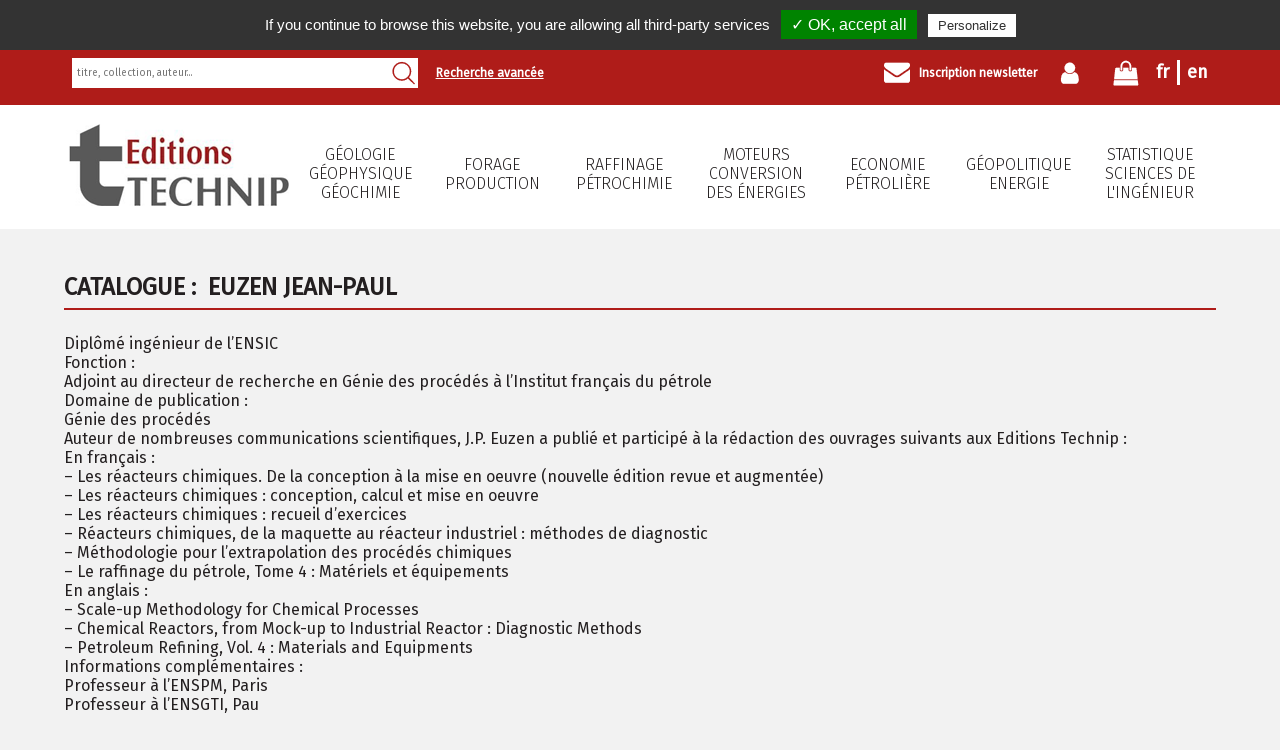

--- FILE ---
content_type: text/html; charset=UTF-8
request_url: https://www.editionstechnip.com/fr/catalogue-auteur/340,341.html
body_size: 4076
content:
<!DOCTYPE html>
<html xmlns='http://www.w3.org/1999/xhtml' xml:lang='fr' lang='fr'>
	<head>
		<base href='https://www.editionstechnip.com/' />
    <title>Catalogue auteur</title>
<meta name='description' content='Technip'/>
<meta name='keywords' content='Technip'/>
<link rel='author' href='?rel=author' title='Technip'/>
<link rel='publisher' href='?rel=author' title='Technip'/>
<meta name='author' content='All'/>
<meta name='date-creation-ddmmyyyy' content='01062014'/>
<meta name='Robots' content='all'/>
<meta name='Language' content='fr'/>
<link rel='canonical' href='https://www.editionstechnip.com/fr/catalogue-auteur/340,341.html' /><link rel='shortcut icon' type='image/png' href='https://www.editionstechnip.com/images/favicon-technip.ico' /><meta name='google-site-verification' content='vcUGxaS-8AKYoMDmJlYKoclaab5rkZG5y0OyABjPt04'/>
<meta name='viewport' content='width=device-width, initial-scale=1, maximum-scale=1, user-scalable=no'/>

		
    <link rel='stylesheet' href='https://www.editionstechnip.com/1670495089/extensions/css/reset.css'  />
<link rel='stylesheet' href='https://www.editionstechnip.com/1671448228/extensions/css/css_technip2018.css'  />
<link rel='stylesheet' href='https://www.editionstechnip.com/1670495122/pages/newsletter/css.css'  />
<link rel='stylesheet' href='https://www.editionstechnip.com/1670495094/extensions/fonctions/form/verification_champs.css'  />
<link rel='stylesheet' href='https://www.editionstechnip.com/1670495093/extensions/fonctions/crea/css.css'  />
<link rel='stylesheet' href='https://www.editionstechnip.com/1670495089/extensions/css/menu_mobile.css'  />
<link rel='stylesheet' href='https://www.editionstechnip.com/1670495114/pages/banniere/css.css'  />
<link rel='stylesheet' href='https://www.editionstechnip.com/1670495089/extensions/css/picto.css'  />
<link rel='stylesheet' href='https://www.editionstechnip.com/1670495063/communs/tarteaucitron/css/tarteaucitron_npm.css'  />

	</head>
	<body data-ga='UA-53416793-1'>
    
  <header role='banner' class='gauche bloc_100 clear'>

    <div class='gauche bloc_100 bande_haut_recherche padding_bas_m'>
      
      <div class='conteneur'>
      
        <div class='droit bloc_100_t'>
        
          <div class='droit langue'><a href='https://www.editionstechnip.com/fr/catalogue-auteur/340,341.html' title='Fran&ccedil;ais' class='preview'>fr</a><div style='display:none;'>Fran&ccedil;ais</div><a href='https://www.editionstechnip.com/en/catalogue-auteur/340,341.html' title='Anglais' class='preview'>en</a><div style='display:none;'>Anglais</div></div>

          <a href='https://www.editionstechnip.com/fr/mon-panier.html' title='Mon panier' class='droit bande_haut_droit mon_panier'>
            <img src='https://www.editionstechnip.com/images/contenu/mon-panier-vwrzf.png' title='Mon panier' alt='Mon panier' />
            <font class='hide'>0</font>
          </a>

          <a href='https://www.editionstechnip.com/fr/mon-compte/340,341/22.html' title='Mon compte' class='droit bande_haut_droit mon_compte'>
            <img src='https://www.editionstechnip.com/images/contenu/mon-compte-xidej.png' title='Mon compte' alt='Mon compte' />
						
          </a>

          <a href='https://www.editionstechnip.com/fr/newsletter.html' title='Inscription newsletter' class='droit bande_haut_droit inscription_newsletter b'>
            <img src='https://www.editionstechnip.com/images/contenu/newsletter-wzjxf.png' title='Inscription newsletter' alt='Inscription newsletter' />
            Inscription newsletter
          </a>
          
          <a href='https://www.editionstechnip.com/fr/rechercher/type/avance.html' title='Recherche avanc&eacute;e' class='droit hide show_m bande_haut_droit b recherches_avancee'>Recherche avanc&eacute;e</a>
      
        </div>
        
        <form action='https://www.editionstechnip.com/fr/rechercher.html' method='post' class='gauche bloc_30 bloc_70_t bloc_100_m marge_sans_m position_relative rechercher_formulaire'>
          <input type='text' name='recherche' value='' class='position_absolute bloc_100' placeholder='titre, collection, auteur...' />
          <input type='submit' name='rechercher' value='' class='position_absolute' />
        </form>
        
        <a href='https://www.editionstechnip.com/fr/rechercher/type/avance.html' title='Recherche avanc&eacute;e' class='gauche hide_m bande_haut_droit b recherches_avancee'>Recherche avanc&eacute;e</a>

      </div>
      
    </div>
    
		<div class='conteneur'>
			
			<div class='gauche bloc_20 bloc_100_t align_center marge_haut_bas logo relative'>
				<a href='https://www.editionstechnip.com/' title='Technip'><img src='https://www.editionstechnip.com/images/contenu/editions-technip-alxgi.png' alt='Technip' /></a>
				<div class='menu_mobile menu_mobile_burger hide show_m cursor id_site_1'><div></div></div>
			</div>
				
			<nav role='navigation' class='menu_principal gauche bloc_80 bloc_100_t'>  
				<div class='menu_mobile bloc_95 hide align_center'>
					<h2>Navigation principale</h2>
				</div>
				<ul class='menu_deroulant bloc_100 majuscule b'>
					<li class='menu_af1c19'><a href='https://www.editionstechnip.com/fr/catalogue-liste/menu/1/geologie-geophysique-geochimie.html' title='G&eacute;ologie G&eacute;ophysique G&eacute;ochimie'>G&eacute;ologie<br />G&eacute;ophysique<br />G&eacute;ochimie</a></li><li class='menu_af1c19'><a href='https://www.editionstechnip.com/fr/catalogue-liste/menu/2/forage-production.html' title='Forage Production'>Forage<br />Production</a></li><li class='menu_af1c19'><a href='https://www.editionstechnip.com/fr/catalogue-liste/menu/3/raffinage-petrochimie.html' title='Raffinage P&eacute;trochimie'>Raffinage<br />P&eacute;trochimie</a></li><li class='menu_af1c19'><a href='https://www.editionstechnip.com/fr/catalogue-liste/menu/4/moteurs-conversion-des-energies.html' title='Moteurs Conversion des &eacute;nergies'>Moteurs<br />Conversion des &eacute;nergies</a></li><li class='menu_af1c19'><a href='https://www.editionstechnip.com/fr/catalogue-liste/menu/5/economie-petroliere.html' title='Economie p&eacute;troli&egrave;re'>Economie p&eacute;troli&egrave;re</a></li><li class='menu_af1c19'><a href='https://www.editionstechnip.com/fr/catalogue-liste/menu/6/geopolitique-energie.html' title='G&eacute;opolitique Energie'>G&eacute;opolitique<br />Energie</a></li><li class='menu_af1c19'><a href='https://www.editionstechnip.com/fr/catalogue-liste/menu/7/statistique-sciences-de-l-ingenieur.html' title='Statistique Sciences de l&#39;ing&eacute;nieur'>Statistique<br />Sciences de l&#39;ing&eacute;nieur</a></li>
				</ul>
			</nav>
		
		</div>
    <div class='clear'></div>

  </header>
  <div class='gauche bloc_100 banniere_fond'><div class='conteneur'><div class='banniere gauche bloc_100 relative overflow_0 clear graphisme_banniere_'><div class='banniere_precedent hide'>&lt;</div><div class='banniere_suivant hide'>&gt;</div></div></div></div>
  <main class='conteneur'>
    <div class='gauche bloc_100 marge_haut'><div>
	  <div class='titre_selection blanc'><div>
	    <b>Catalogue&nbsp;:&nbsp;</b>
	    EUZEN Jean-Paul
	  </div></div>
	  <font style='text-align:justify;'><p>Dipl&ocirc;m&eacute; ing&eacute;nieur de l&rsquo;ENSIC</p>
<p>Fonction :<br />Adjoint au directeur de recherche en G&eacute;nie des proc&eacute;d&eacute;s &agrave; l&rsquo;Institut fran&ccedil;ais du p&eacute;trole</p>
<p>Domaine de publication :<br />G&eacute;nie des proc&eacute;d&eacute;s</p>
<p>Auteur de nombreuses communications scientifiques, J.P. Euzen a publi&eacute; et particip&eacute; &agrave; la r&eacute;daction des ouvrages suivants aux Editions Technip :<br />En fran&ccedil;ais :<br />&ndash; Les r&eacute;acteurs chimiques. De la conception &agrave; la mise en oeuvre (nouvelle &eacute;dition revue et augment&eacute;e)<br />&ndash; Les r&eacute;acteurs chimiques : conception, calcul et mise en oeuvre<br />&ndash; Les r&eacute;acteurs chimiques : recueil d&rsquo;exercices<br />&ndash; R&eacute;acteurs chimiques, de la maquette au r&eacute;acteur industriel : m&eacute;thodes de diagnostic<br />&ndash; M&eacute;thodologie pour l&rsquo;extrapolation des proc&eacute;d&eacute;s chimiques<br />&ndash; Le raffinage du p&eacute;trole, Tome 4 : Mat&eacute;riels et &eacute;quipements<br />En anglais :<br />&ndash; Scale-up Methodology for Chemical Processes<br />&ndash; Chemical Reactors, from Mock-up to Industrial Reactor : Diagnostic Methods<br />&ndash; Petroleum Refining, Vol. 4 : Materials and Equipments</p>
<p>Informations compl&eacute;mentaires :<br />Professeur &agrave; l&rsquo;ENSPM, Paris<br />Professeur &agrave; l&rsquo;ENSGTI, Pau</p></font>
	  <br /><br />
	  
	  <div class='titre_selection blanc'><div>
	    <b>Catalogue&nbsp;:&nbsp;</b>
	    TRAMBOUZE Pierre
	  </div></div>
	  <font style='text-align:justify;'><p>Dipl&ocirc;m&eacute; ing&eacute;nieur ENSCP<br />Docteur &egrave;s Sciences physiques</p>
<p>Fonction :<br />Directeur du Centre de D&eacute;veloppement Industriel de l&rsquo;Institut fran&ccedil;ais du p&eacute;trole</p>
<p>Domaine de publication :<br />G&eacute;nie chimique</p>
<p>Auteur de plus de 80 communications scientifiques, P. Trambouze a publi&eacute; et particip&eacute; &agrave; la r&eacute;daction de 7 ouvrages aux Editions Technip :<br />En fran&ccedil;ais :<br />- Le d&eacute;veloppement des proc&eacute;d&eacute;s de raffinage et de p&eacute;trochimie<br />- Les r&eacute;acteurs chimiques. De la conception &agrave; la mise en &oelig;uvre (Nouvelle &eacute;dition revue et augment&eacute;e)<br />- Les r&eacute;acteurs chimiques : conception, calcul et mise en &oelig;uvre<br />- Les r&eacute;acteurs chimiques. Recueil d&rsquo;exercices<br />- M&eacute;thodologie pour l&rsquo; extrapolation des proc&eacute;d&eacute;s chimiques<br />- Le raffinage du p&eacute;trole. Tome 4. Mat&eacute;riels et &eacute;quipements (coordinateur)<br />En anglais :<br />- Chemical Reactors: Design, Engineering, Operation<br />- Scale-up Methodology for Chemical Processes<br />- Petroleum Refining. Vol. 4. Materials and Equipment (Ed.)&nbsp;</p></font>
	  <br /><br />
	  <div class='gauche bloc_100 marge_bas catalogue_ligne_article affichage_case'>
            <div class='gauche bloc_25 bloc_50_t align_center catalogue_liste_article'>

							<div>

								<a href='https://www.editionstechnip.com/fr/catalogue-detail/980/chemical-reactors.html' title='Chemical Reactors' class='gauche bloc_70 marge_bas catalogue_image_liste'><img src='https://www.editionstechnip.com/pages/catalogue/images/mobile-chemical-reactors.jpg' alt='Chemical Reactors' /></a>
									
								<a href='https://www.editionstechnip.com/fr/catalogue-detail/980/chemical-reactors.html' title='Chemical Reactors' class='catalogue_liste_article_titre gauche bloc_100 marge_bas b'>Chemical Reactors</a>

								<div class='catalogue_liste_article_auteur gauche bloc_100 marge_bas'>
									Mai 2004
									<div class='clear'></div>
									EUZEN Jean-Paul, TRAMBOUZE Pierre
									<div class='clear'></div>
								</div>
								
								
					<a href='https://www.editionstechnip.com/fr/mon-panier/ajouter/ouvrage/980.html' title='Chemical Reactors' class='catalogue_detail_article_panier panier_ligne panier_case' id='panier_980'>
						<img src='https://www.editionstechnip.com/images/contenu/ajouter-au-panier-cjuez.png' alt='Ajouter au panier' />
						Ajouter au panier
						<div class='gauche clear_m'></div>
						<b>209&nbsp;&euro;</b>
					</a>
					
								
							</div>

            </div>
            
            <div class='gauche bloc_25 bloc_50_t align_center catalogue_liste_article'>

							<div>

								<a href='https://www.editionstechnip.com/fr/catalogue-detail/480/reacteurs-chimiques-les.html' title='R&eacute;acteurs chimiques (Les)' class='gauche bloc_70 marge_bas catalogue_image_liste'><img src='https://www.editionstechnip.com/pages/catalogue/images/mobile-9782710805250-reacteurs-chimiques-les-recueil-d-exercices-hufrq.jpg' alt='R&eacute;acteurs chimiques (Les)' /></a>
									
								<a href='https://www.editionstechnip.com/fr/catalogue-detail/480/reacteurs-chimiques-les.html' title='R&eacute;acteurs chimiques (Les)' class='catalogue_liste_article_titre gauche bloc_100 marge_bas b'>R&eacute;acteurs chimiques (Les)</a>

								<div class='catalogue_liste_article_auteur gauche bloc_100 marge_bas'>
									 1987
									<div class='clear'></div>
									EUZEN Jean-Paul, TRAMBOUZE Pierre, WAUQUIER Jean-Pierre
									<div class='clear'></div>
								</div>
								
								
					<a href='https://www.editionstechnip.com/fr/mon-panier/ajouter/ouvrage/480.html' title='R&eacute;acteurs chimiques (Les)' class='catalogue_detail_article_panier panier_ligne panier_case' id='panier_480'>
						<img src='https://www.editionstechnip.com/images/contenu/ajouter-au-panier-cjuez.png' alt='Ajouter au panier' />
						Ajouter au panier
						<div class='gauche clear_m'></div>
						<b>57&nbsp;&euro;</b>
					</a>
					
								
							</div>

            </div>
            
            <div class='gauche bloc_25 bloc_50_t align_center catalogue_liste_article'>

							<div>

								<a href='https://www.editionstechnip.com/fr/catalogue-detail/712/reacteurs-chimiques-les.html' title='R&eacute;acteurs chimiques (Les)' class='gauche bloc_70 marge_bas catalogue_image_liste'><img src='https://www.editionstechnip.com/pages/catalogue/images/mobile-reacteurs-chimiques-les-reohq.jpg' alt='R&eacute;acteurs chimiques (Les)' /></a>
									
								<a href='https://www.editionstechnip.com/fr/catalogue-detail/712/reacteurs-chimiques-les.html' title='R&eacute;acteurs chimiques (Les)' class='catalogue_liste_article_titre gauche bloc_100 marge_bas b'>R&eacute;acteurs chimiques (Les)</a>

								<div class='catalogue_liste_article_auteur gauche bloc_100 marge_bas'>
									Juillet 2002
									<div class='clear'></div>
									EUZEN Jean-Paul, TRAMBOUZE Pierre
									<div class='clear'></div>
								</div>
								
								
					<a href='https://www.editionstechnip.com/fr/mon-panier/ajouter/ouvrage/712.html' title='R&eacute;acteurs chimiques (Les)' class='catalogue_detail_article_panier panier_ligne panier_case' id='panier_712'>
						<img src='https://www.editionstechnip.com/images/contenu/ajouter-au-panier-cjuez.png' alt='Ajouter au panier' />
						Ajouter au panier
						<div class='gauche clear_m'></div>
						<b>165&nbsp;&euro;</b>
					</a>
					
								
							</div>

            </div>
            </div></div></div>
  </main>
  
  <footer role='contentinfo' class='gauche bloc_100 align_center_m'>
  
		<div class='conteneur'>
    
			<div class='image_gauche bloc_33 bloc_100_m menu_principal_bas'>
      
        <a href='https://www.editionstechnip.com/' title='Technip' class='gauche bloc_100 marge_bas logo'><img src='https://www.editionstechnip.com/images/contenu/logo-footer-tzjth.png' title='Technip' alt='Technip' /></a>
        <a href='https://www.editionstechnip.com/fr.html'  title='Accueil' class='menu-principal-ligne'>Accueil</a><a href='https://www.editionstechnip.com/fr/nouveautes.html'  title='Nouveaut&eacute;s' class='menu-principal-ligne'>Nouveaut&eacute;s</a><a href='https://www.editionstechnip.com/fr/catalogue-revue.html'  title='Revues' class='menu-principal-ligne'>Revues</a><a href='https://www.revuedelart.fr/' target='_blank' title='La Revue de l&#039;Art' class='menu-principal-ligne'>La Revue de l&#039;Art</a><a href='https://www.editionstechnip.com/fr/qui-sommes-nous.html'  title='Qui sommes-nous ?' class='menu-principal-ligne'>Qui sommes-nous ?</a><a href='https://www.editionstechnip.com/fr/partenaires.html'  title='Partenaires' class='menu-principal-ligne'>Partenaires</a><a href='https://www.editionstechnip.com/fr/contact.html'  title='Contact' class='menu-principal-ligne'>Contact</a><a href='https://www.editionstechnip.com/fr/manifestations.html'  title='Manifestations' class='menu-principal-ligne'>Manifestations</a>
        
        <div class='clear'></div>
      </div>
      
			<div class='image_gauche bloc_33 bloc_100_m'>
      
        <b class='majuscule'>Suivez nous</b>
        
        <div class='gauche bloc_100 marge_haut_bas reseaux_sociaux'><a href='https://www.facebook.com/editions.technip' target='_blank' title='Facebook'><img src='https://www.editionstechnip.com/images/contenu/facebook-csspx.png'  alt='Facebook' title='Facebook' /></a><a href='https://www.linkedin.com/company/&eacute;ditions-technip/' target='_blank' title='LinkedIn'><img src='https://www.editionstechnip.com/images/contenu/linkedin-qjhhr.png'  alt='LinkedIn' title='LinkedIn' /></a></div>
        
        <p><strong>EDITIONS TECHNIP</strong></p>
<p>5 avenue de la R&eacute;publique</p>
<p>75011 PARIS</p>
<p>FRANCE</p>
<p>T&eacute;l. : 33 (0)1 45 78 33 80</p>
<p>&nbsp;</p>
<p>&nbsp;</p>
<p>N&deg; Siret :&nbsp;562&nbsp;046&nbsp;102 000 41</p>
<p>TVA : FR 25562046102<br /><br />Visitez &eacute;galement : <a href="http://www.ophrys.fr" target="_blank" rel="noopener">www.ophrys.fr</a></p>
        
        <div class='clear'></div>
      </div>
      
			<div class='image_droit bloc_33 bloc_100_m'>
      
        
        
        <div class='clear'></div>
      </div>
      
      <div class='clear'></div>
      
    </div>
    
    <div class='gauche bloc_100 align_center marge_haut_bas padding_haut menu_bas'><div class='pied_de_page_col'><a href='https://www.editionstechnip.com/fr.html'  title='Editions Technip'><img src='https://www.editionstechnip.com/images/contenu/editions-technip-tynef.png'  alt='Editions Technip' title='Editions Technip' /></a></div><a href='https://www.editionstechnip.com/fr/cgv.html'  title='CGV'>CGV</a><a href='https://www.editionstechnip.com/fr/mentions-legales.html'  title='Mentions l&eacute;gales'>Mentions l&eacute;gales</a><a href='https://www.editionstechnip.com/fr/plan-du-site.html'  title='Plan du site'>Plan du site</a><a href='https://www.editionstechnip.com/fr/contact.html'  title='Contact'>Contact</a><br /><br />Copyright2026</div>
        
		<div class='clear'></div>
		
  </footer>
  
    <script src='https://www.editionstechnip.com/extensions/javascript/jquery.js'></script><script src='https://www.editionstechnip.com/1670495091/extensions/javascript/jquery.js' ></script>
<script src='https://www.editionstechnip.com/1670495122/pages/newsletter/js.js' ></script>
<script src='https://www.editionstechnip.com/1670495094/extensions/fonctions/form/verification_champs.js' ></script>
<script src='https://www.editionstechnip.com/1670495091/extensions/javascript/jquery_timers.js' ></script>
<script src='https://www.editionstechnip.com/1670495118/pages/espace_membre/js_colone.js' ></script>
<script src='https://www.editionstechnip.com/1670495091/extensions/javascript/menu_mobile.js' ></script>
<script src='https://www.editionstechnip.com/1670495091/extensions/javascript/jquery_preview.js' ></script>
<script src='https://www.editionstechnip.com/1670495114/pages/banniere/js.js' ></script>
<script src='https://www.editionstechnip.com/1670495091/extensions/javascript/facebook_1600186843637874.js' ></script>
<script src='https://www.editionstechnip.com/1670495053/communs/tarteaucitron/tarteaucitron.js' ></script>
<script src='https://www.editionstechnip.com/1670495053/communs/tarteaucitron/tarteaucitron_params.js' ></script>
<script src='https://www.editionstechnip.com/1670495053/communs/tarteaucitron/tarteaucitron_init_showAlertSmall_false.js' ></script>
<script src='https://www.editionstechnip.com/1670495053/communs/tarteaucitron/tarteaucitron_init.js' ></script>
<script src='https://www.editionstechnip.com/1670495064/communs/tarteaucitron/modules/ga_universal_tac.js' ></script>

	</body>
</html>


--- FILE ---
content_type: text/css
request_url: https://www.editionstechnip.com/1671448228/extensions/css/css_technip2018.css
body_size: 3925
content:
@import url(https://fonts.googleapis.com/css?family=Fira+Sans:200,300,400);

html, body{
  width:100%;
  min-height:100%;
  margin:0;
  padding:0;
}

html{overflow:auto;}

body{
	background:#f2f2f2;
  font-family:"Fira Sans",Arial,Georgia,Verdana,sans-serif;
	font-size:16px;
	font-weight:400;
	color:#231f20;
}

a{color:inherit;text-decoration:none;}
a:hover{text-decoration:none;}

main{
  overflow:hidden;
  display:block;
  margin-top:50px;
}

main h1,main h2,main h3{
	line-height:1.2em;
	margin:0.3em 0;
	font-weight:300;
	text-transform:uppercase;
}

main h1{font-size:1.8em;}
main h2{font-size:1.5em;}
main h3{font-size:1.2em;}

img,embed{
  max-width:100%;
}

div.conteneur , main.conteneur{
	width:90%;
	max-width:1200px;
	margin:0 auto;
  clear:both;
}

header[role=banner]{
  background:#fff;
}

.bande_haut_recherche{
  background:#af1c19;
  color:#fff;
}

.bande_haut_recherche .bande_haut_droit{
  padding:10px;
  font-size:12px;
  line-height:26px;
  -webkit-border-radius:10px;
  -khtml-border-radius:10px;
  -moz-border-radius:10px;
  -ms-border-radius:10px;
  -o-border-radius:10px;
  border-radius:10px;
}

.bande_haut_recherche .bande_haut_droit:hover{
  background:#5f5f5f;
}

.bande_haut_recherche .inscription_newsletter , .bande_haut_recherche  .conteneur .recherches_avancee , .bande_haut_recherche  .mon_compte{
  line-height:26px;
	font-weight:bold;
}

.bande_haut_recherche .inscription_newsletter img , .bande_haut_recherche  .mon_compte img{
	float:left;
  display:block;
  margin-right:1.5ex;
  height:26px;
	width:26px;
}

.langue a{
  display:inline-block;
  font-size:18px;
  font-weight:bold;
  padding:0.1em 0.8ex;
  margin:10px 0;
}

.langue a:nth-child(1){
  border-right:3px solid #fff;
}

.rechercher_formulaire{
  background:#fff;
  margin:8px;
  height:30px;
}

.rechercher_formulaire input[type=text]{
  top:0;
  bottom:0;
  left:0;
  right:0;
  border:none;
  margin:0px;
  padding:0 35px 0 1ex;
  line-height:30px;
  font-size:10px!IMPORTANT;
}

.rechercher_formulaire input[type=text]::-webkit-input-placeholder ,
.rechercher_formulaire input[type=text]:-ms-input-placeholder  ,
.rechercher_formulaire input[type=text]::-moz-placeholder ,
.rechercher_formulaire input[type=text]:-moz-placeholder
{
  font-size:10px!IMPORTANT;
}

html .rechercher_formulaire input[type=submit]{
  top:0;
  bottom:0;
  right:0;
  width:30px;
  height:30px;
  background:transparent url([data-uri]) no-repeat center center;
  border:none;
  margin:0px;
}

.recherches_avancee{
  text-decoration:underline;
}

html header[role=banner] nav img{
  display:inline-block;
}

.menu_mobile_burger{
	top:50%;
	left:30px;
  -webkit-transform: translate(-50%,-50%);
  -khtml-transform: translate(-50%,-50%);
  -moz-transform: translate(-50%,-50%);
  -ms-transform: translate(-50%,-50%);
  -o-transform: translate(-50%,-50%);
  transform: translate(-50%,-50%);
}

html .menu_mobile_burger{
	position:absolute;
}

html .menu_mobile_burger>div , html .menu_mobile_burger:after , html .menu_mobile_burger:before {
	background-color:#af1c19;
}

nav.menu_principal{
  margin:40px 0 15px 0;
}

nav.menu_principal ul.menu_deroulant>li>a{
  padding-bottom:10px;
  font-weight:300;
}

nav.menu_principal ul.menu_deroulant>li:first-child:nth-last-child(1) { width: 100%; }
nav.menu_principal ul.menu_deroulant>li:first-child:nth-last-child(2), nav.menu_principal ul.menu_deroulant>li:first-child:nth-last-child(2) ~ li { width: 50%; }
nav.menu_principal ul.menu_deroulant>li:first-child:nth-last-child(3), nav.menu_principal ul.menu_deroulant>li:first-child:nth-last-child(3) ~ li { width: 33.33333%; }
nav.menu_principal ul.menu_deroulant>li:first-child:nth-last-child(4), nav.menu_principal ul.menu_deroulant>li:first-child:nth-last-child(4) ~ li { width: 25%; }
nav.menu_principal ul.menu_deroulant>li:first-child:nth-last-child(5), nav.menu_principal ul.menu_deroulant>li:first-child:nth-last-child(5) ~ li { width: 20%; }
nav.menu_principal ul.menu_deroulant>li:first-child:nth-last-child(6), nav.menu_principal ul.menu_deroulant>li:first-child:nth-last-child(6) ~ li { width: 16.6666%; }
nav.menu_principal ul.menu_deroulant>li:first-child:nth-last-child(7), nav.menu_principal ul.menu_deroulant>li:first-child:nth-last-child(7) ~ li { width: 14.2857142857%; }
nav.menu_principal ul.menu_deroulant>li:first-child:nth-last-child(8), nav.menu_principal ul.menu_deroulant>li:first-child:nth-last-child(8) ~ li { width: 12.5%; }

nav.menu_principal ul.menu_deroulant>li>a:after{
  content:" ";
  position:absolute;
  bottom:0px;
  left:50%;
  width:0px;
  height:4px;
  -webkit-transform: translateX(-50%);
  -khtml-transform: translateX(-50%);
  -moz-transform: translateX(-50%);
  -ms-transform: translateX(-50%);
  -o-transform: translateX(-50%);
  transform: translateX(-50%);
  -webkit-transition:all 0.3s;
  -khtml-transition:all 0.3s;
  -moz-transition:all 0.3s;
  -ms-transition:all 0.3s;
  -o-transition:all 0.3s;
  transition:all 0.3s;
}

nav.menu_principal ul.menu_deroulant>li:hover>a:after , nav.menu_principal ul.menu_deroulant>li.sur>a:after{
  width:100%;
}

.menu_c821ea>a:after{background:#c821ea;}
.menu_950cb1>a:after{background:#950cb1;}
.menu_8bbb17>a:after{background:#8bbb17;}
.menu_1a7e72>a:after{background:#1a7e72;}
.menu_0193e8>a:after{background:#0193e8;}
.menu_af1c19>a:after{background:#af1c19;}
  
.menu_principal ul>li:hover>a, .menu_principal ul>li:focus>a, .menu_principal ul>li.active>a{
  background:transparent;
}

.banniere_fond{
  background:#e1e1e1;
}

html main.conteneur{
  margin-top:30px;
  margin-bottom:30px;
}

footer[role=contentinfo]{
  background:#d7d7d7;
  color:#4b4b4b;
  padding:40px 0;
}

footer[role=contentinfo] .menu_principal_bas a{
  float:left;
  display:block;
  padding:0.1em 0;
  width:100%;
}

footer[role=contentinfo] b{
  font-size:1.2em;
}

.reseaux_sociaux a{
  display:inline-block;
  width:36px;
  margin:4px;
  -webkit-border-radius:4px;
  -khtml-border-radius:4px;
  -moz-border-radius:4px;
  -ms-border-radius:4px;
  -o-border-radius:4px;
  border-radius:4px;
}

.menu_bas{
  border-top:1px solid #fff;
}

.menu_bas a{
  display:inline-block;
  padding:0 1ex;
	font-size:0.8em;
}

.catalogue_titre_selection{
  background:transparent url([data-uri]) repeat-x center;
}

.catalogue_titre_selection>div{
  display:block;
  background:#fff;
  font-size:24px;
  text-align:center;
  padding:0.8em 1ex;
  margin:0.2em auto;
  border:1px solid #af1c19;
  max-width:80%;
  width:500px;
  text-transform:uppercase;
}

.catalogue_titre_selection.id_selection_2>div{
	font-weight:bold;
	color:#af1c19;
}

.titre_selection{
  border-bottom:2px solid #af1c19;
  text-transform:uppercase;
  font-size:24px;
  font-weight:600;
  padding-bottom:0.3em;
  margin:1em 0;
}

.catalogue_liste_article{
  padding:15px;
}

.catalogue_liste_article:nth-child(4n+1){
  clear:both;
}

.catalogue_liste_article>div{
	float:left;
	display:block;
	width:100%;
	background:#e1e1e1;
	padding-top:1em;
}

.catalogue_image_liste{
  position:relative;
  height:0;
  padding-bottom:100%;
	margin:0 15%;
}

.catalogue_image_liste img{
  position:absolute;
  border:1px solid #000;
  top:50%;
  left:50%;
  -webkit-transform: translate(-50%,-50%);
  -khtml-transform: translate(-50%,-50%);
  -moz-transform: translate(-50%,-50%);
  -ms-transform: translate(-50%,-50%);
  -o-transform: translate(-50%,-50%);
  transform: translate(-50%,-50%);
  max-width:100%;
  max-height:100%;
}

.catalogue_image img{
  border:1px solid #000;
}

.catalogue_detail_article_panier{
	float:left;
	display:block;
	width:100%;
	font-size:0.9em;
}

.catalogue_detail_article_panier b , .catalogue_detail_article_panier i{
	display:inline-block;
	margin-left:1ex;
}

.catalogue_detail_article_panier i{
	font-size:0.8em;
}

.panier_case , .bouton_commande , .identification_connexion .bouton_commande.droit{
  background:#af1c19;
  color:#fff;
  padding:0.5em 1.5ex;
  text-align:center;
	border:none;
}

.bouton_commande.gauche{
  background:#595959;
}

.panier_case:hover{
  background:#5f5f5f;
}
  
.panier_case img{
  float:left;
  max-height:1em;
}

.catalogue_picto_affichage a{
  padding:0 5px;
}

.catalogue_detail_retour{
  background: #3b3b3b;
  color: #fff;
  padding: 0.3em 1ex;
}

.catalogue_detail_gauche h1 , .catalogue_detail_gauche h2{
  color:#353b3e;
  font-size:18px;
  font-weight:bold;
}

.catalogue_detail_gauche h2{
	text-transform:none;
}

.catalogue_detail_version {
	background:#e3e3e3;
}

.catalogue_detail_version_dossier{
  color:#fff;
  font-size:18px;
  font-weight:bold;
  text-transform:uppercase;
	padding:0.8em 1ex;
}

.catalogue_version_liste{
  float:left;
  display:block;
  width:100%;
	border-bottom:1px solid #f2f2f2;
  padding:0.5em 2ex;
  line-height:24px;
}
  
.catalogue_version_liste:hover{
  background:#eee;
}

.catalogue_version_liste img{
  float:left;
  display:block;
  margin-right:1ex;
  width:24px
}

.menu_mon_compte{
  float:left;
  display:block;
  width:100%;
  padding:0.2em 2ex;
}

.identification_titre h1{
  font-size:24px;
  font-weight:400;
  border-bottom:2px solid #000;
  margin:1.8em 0;
}

.identification_connexion h2{
  text-transform:none;
}

.pas_encore_client{
  background:#af1c19;
  color:#fff;
  text-align:center;
  padding:0.5em 1.5ex;
}

.catalogue_liste_article_titre , .catalogue_liste_article_auteur {
  float:left;
  display:inline-block;
  width:100%;
  overflow:hidden;
}

.catalogue_liste_article_titre {
  height:2.4em;
}

.catalogue_liste_article_auteur {
  height:3.8em;
}

.reseau_sociaux_catalogue_detail{
	color:#fff;
	font-size:13px;
	line-height:1.6em;
	margin-right:1ex;
	padding:0 1ex;
}

.reseau_sociaux_catalogue_detail.rs_facebook{
	background:#305790;
}

.reseau_sociaux_catalogue_detail.rs_tweeter{
	background:#2ca8d2;
}

html .reseau_sociaux_catalogue_detail img{
	border:none;
	margin-right:1ex;
	height:1.6em;
}

html .reseau_sociaux_catalogue_detail , html .reseau_sociaux_catalogue_detail img{
	float:left;
	display:block;
  -webkit-border-radius:5px;
  -khtml-border-radius:5px;
  -moz-border-radius:5px;
  -ms-border-radius:5px;
  -o-border-radius:5px;
  border-radius:5px;
}

.rs_imprimer , html .rs_imprimer img{
	float:right;
	display:block;
	border:none;
}

div.kr-embedded{
	margin:0 auto;
}

@media screen and (max-width:1100px) {
    
  .catalogue_liste_article:nth-child(2n+1){
    clear:both;
  }
  
}

@media screen and (max-width:700px) {
	
	.bande_haut_recherche .inscription_newsletter{
		width:46px;
		overflow:hidden;
		white-space:nowrap;
	}
	
	.bande_haut_recherche .inscription_newsletter img{
    height:26px;
    height:26px;
    margin-right:20px;
	}
	
	nav.menu_principal {
		margin:10px 0;
	}
	
  div.crea_intitule_emailNewsletter , div.crea_champs_emailNewsletter{
    width:100%;
    text-align:left;
    margin:0;
    padding:0;
  }
  
  nav.menu_principal ul.menu_deroulant>li>a:after{
    display:none;
  }
  
  nav.menu_principal:not(.menu_vertival) ul.menu_deroulant>li>ul, nav.menu_principal:not(.menu_vertival) ul.menu_deroulant>li>div{
    padding-left:2ex;
  }
  
  main article.conteneur>div , main article .conteneur>div , main .conteneur article>div{
    padding:0px!IMPORTANT;
  }
  
  main article>div figure{
    text-align:center;
  }
  
  nav.menu_principal ul.menu_deroulant>li>a{
    border-top:1px solid #000!IMPORTANT;
  }

  .catalogue_liste_article_auteur {
    font-size:0.8em;
  }
  
	.catalogue_titre_selection>div{
		font-size:18px;
	}
	
	.catalogue_liste_article{
    padding:5px;
	}
	
}

--- FILE ---
content_type: application/javascript
request_url: https://www.editionstechnip.com/1670495091/extensions/javascript/menu_mobile.js
body_size: 150
content:
jQuery().ready(function(){

  $(".menu_principal").each(function(e){
    
    if( $( window ).width()<=700 ){
      
      $(".menu_principal").addClass("hide");
  
    }
    
    $( window ).resize(function(e){
    
      if( $( this ).width()<=700 ){
        
        $(".menu_principal").addClass("hide");
    
      }else{
        
        $(".menu_principal").removeClass("hide");
        
      }
      
    });
    
  });
    
  $(".menu_mobile").click(function(e){
  
    if( $(".menu_principal").hasClass("hide") ){
      
			$(this).addClass("actif");
      $(".menu_principal").removeClass("hide");
  
    }else{
      
			$(this).removeClass("actif");
      $(".menu_principal").addClass("hide");
      
    }
    
  });
    
});